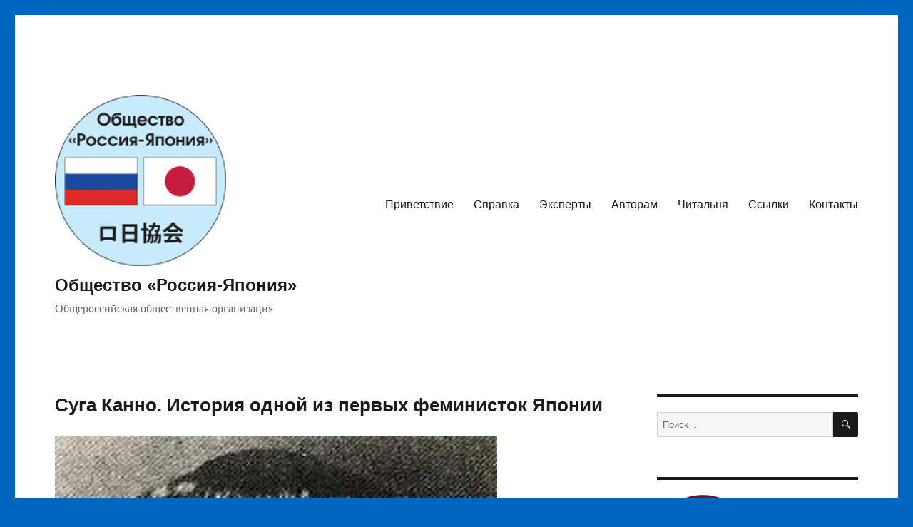

--- FILE ---
content_type: application/javascript;charset=utf-8
request_url: https://w.uptolike.com/widgets/v1/widgets-batch.js?params=JTVCJTdCJTIycGlkJTIyJTNBJTIyY21zcnVzc2lhamFwYW5zb2NpZXR5cnUlMjIlMkMlMjJ1cmwlMjIlM0ElMjJodHRwcyUzQSUyRiUyRnJ1c3NpYWphcGFuc29jaWV0eS5ydSUyRiUzRnAlM0Q0MDc4OCUyMiU3RCU1RA==&mode=0&callback=callback__utl_cb_share_1769068039481121
body_size: 388
content:
callback__utl_cb_share_1769068039481121([{
    "pid": "1688278",
    "subId": 5,
    "initialCounts": {"fb":0,"tw":0,"tb":0,"ok":0,"vk":0,"ps":0,"gp":0,"mr":0,"lj":0,"li":0,"sp":0,"su":0,"ms":0,"fs":0,"bl":0,"dg":0,"sb":0,"bd":0,"rb":0,"ip":0,"ev":0,"bm":0,"em":0,"pr":0,"vd":0,"dl":0,"pn":0,"my":0,"ln":0,"in":0,"yt":0,"rss":0,"oi":0,"fk":0,"fm":0,"li":0,"sc":0,"st":0,"vm":0,"wm":0,"4s":0,"gg":0,"dd":0,"ya":0,"gt":0,"wh":0,"4t":0,"ul":0,"vb":0,"tm":0},
    "forceUpdate": ["fb","ok","vk","ps","gp","mr","my"],
    "extMet": false,
    "url": "https%3A%2F%2Frussiajapansociety.ru%2F%3Fp%3D40788",
    "urlWithToken": "https%3A%2F%2Frussiajapansociety.ru%2F%3Fp%3D40788%26_utl_t%3DXX",
    "intScr" : false,
    "intId" : 0,
    "exclExt": false
}
])

--- FILE ---
content_type: application/javascript;charset=utf-8
request_url: https://w.uptolike.com/widgets/v1/version.js?cb=cb__utl_cb_share_1769068038798393
body_size: 396
content:
cb__utl_cb_share_1769068038798393('1ea92d09c43527572b24fe052f11127b');